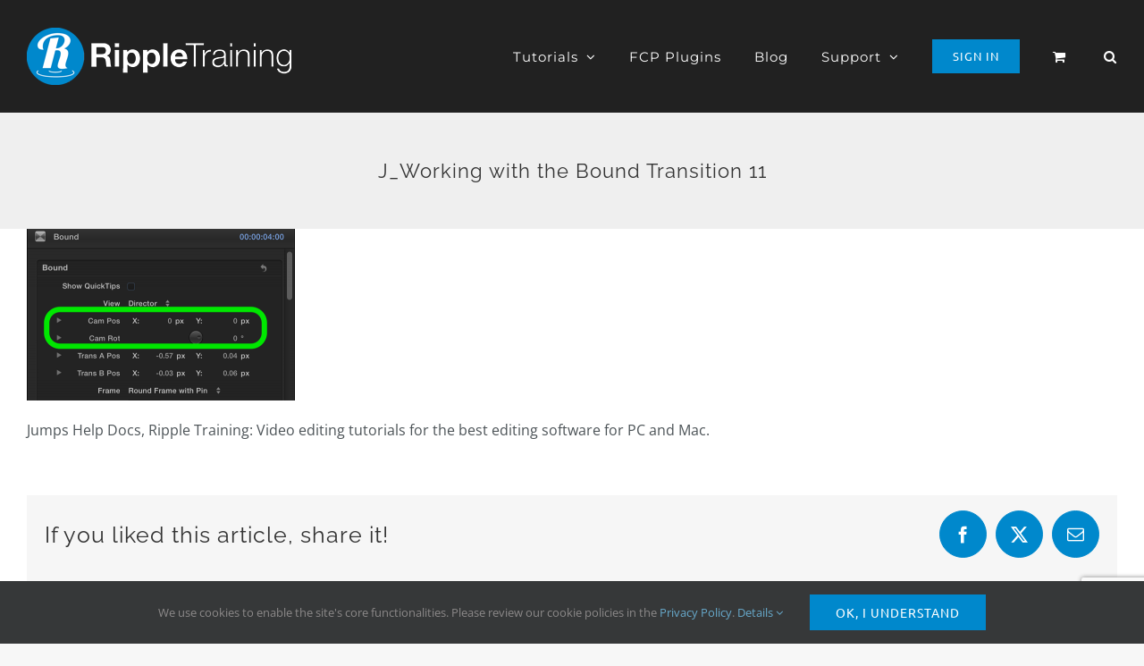

--- FILE ---
content_type: text/html; charset=utf-8
request_url: https://www.google.com/recaptcha/api2/anchor?ar=1&k=6LezLb0ZAAAAAOwXcO2vN31LHcmxSP3IabT-epk5&co=aHR0cHM6Ly93d3cucmlwcGxldHJhaW5pbmcuY29tOjQ0Mw..&hl=en&v=naPR4A6FAh-yZLuCX253WaZq&size=invisible&anchor-ms=20000&execute-ms=15000&cb=g1x0lxjoaueb
body_size: 44959
content:
<!DOCTYPE HTML><html dir="ltr" lang="en"><head><meta http-equiv="Content-Type" content="text/html; charset=UTF-8">
<meta http-equiv="X-UA-Compatible" content="IE=edge">
<title>reCAPTCHA</title>
<style type="text/css">
/* cyrillic-ext */
@font-face {
  font-family: 'Roboto';
  font-style: normal;
  font-weight: 400;
  src: url(//fonts.gstatic.com/s/roboto/v18/KFOmCnqEu92Fr1Mu72xKKTU1Kvnz.woff2) format('woff2');
  unicode-range: U+0460-052F, U+1C80-1C8A, U+20B4, U+2DE0-2DFF, U+A640-A69F, U+FE2E-FE2F;
}
/* cyrillic */
@font-face {
  font-family: 'Roboto';
  font-style: normal;
  font-weight: 400;
  src: url(//fonts.gstatic.com/s/roboto/v18/KFOmCnqEu92Fr1Mu5mxKKTU1Kvnz.woff2) format('woff2');
  unicode-range: U+0301, U+0400-045F, U+0490-0491, U+04B0-04B1, U+2116;
}
/* greek-ext */
@font-face {
  font-family: 'Roboto';
  font-style: normal;
  font-weight: 400;
  src: url(//fonts.gstatic.com/s/roboto/v18/KFOmCnqEu92Fr1Mu7mxKKTU1Kvnz.woff2) format('woff2');
  unicode-range: U+1F00-1FFF;
}
/* greek */
@font-face {
  font-family: 'Roboto';
  font-style: normal;
  font-weight: 400;
  src: url(//fonts.gstatic.com/s/roboto/v18/KFOmCnqEu92Fr1Mu4WxKKTU1Kvnz.woff2) format('woff2');
  unicode-range: U+0370-0377, U+037A-037F, U+0384-038A, U+038C, U+038E-03A1, U+03A3-03FF;
}
/* vietnamese */
@font-face {
  font-family: 'Roboto';
  font-style: normal;
  font-weight: 400;
  src: url(//fonts.gstatic.com/s/roboto/v18/KFOmCnqEu92Fr1Mu7WxKKTU1Kvnz.woff2) format('woff2');
  unicode-range: U+0102-0103, U+0110-0111, U+0128-0129, U+0168-0169, U+01A0-01A1, U+01AF-01B0, U+0300-0301, U+0303-0304, U+0308-0309, U+0323, U+0329, U+1EA0-1EF9, U+20AB;
}
/* latin-ext */
@font-face {
  font-family: 'Roboto';
  font-style: normal;
  font-weight: 400;
  src: url(//fonts.gstatic.com/s/roboto/v18/KFOmCnqEu92Fr1Mu7GxKKTU1Kvnz.woff2) format('woff2');
  unicode-range: U+0100-02BA, U+02BD-02C5, U+02C7-02CC, U+02CE-02D7, U+02DD-02FF, U+0304, U+0308, U+0329, U+1D00-1DBF, U+1E00-1E9F, U+1EF2-1EFF, U+2020, U+20A0-20AB, U+20AD-20C0, U+2113, U+2C60-2C7F, U+A720-A7FF;
}
/* latin */
@font-face {
  font-family: 'Roboto';
  font-style: normal;
  font-weight: 400;
  src: url(//fonts.gstatic.com/s/roboto/v18/KFOmCnqEu92Fr1Mu4mxKKTU1Kg.woff2) format('woff2');
  unicode-range: U+0000-00FF, U+0131, U+0152-0153, U+02BB-02BC, U+02C6, U+02DA, U+02DC, U+0304, U+0308, U+0329, U+2000-206F, U+20AC, U+2122, U+2191, U+2193, U+2212, U+2215, U+FEFF, U+FFFD;
}
/* cyrillic-ext */
@font-face {
  font-family: 'Roboto';
  font-style: normal;
  font-weight: 500;
  src: url(//fonts.gstatic.com/s/roboto/v18/KFOlCnqEu92Fr1MmEU9fCRc4AMP6lbBP.woff2) format('woff2');
  unicode-range: U+0460-052F, U+1C80-1C8A, U+20B4, U+2DE0-2DFF, U+A640-A69F, U+FE2E-FE2F;
}
/* cyrillic */
@font-face {
  font-family: 'Roboto';
  font-style: normal;
  font-weight: 500;
  src: url(//fonts.gstatic.com/s/roboto/v18/KFOlCnqEu92Fr1MmEU9fABc4AMP6lbBP.woff2) format('woff2');
  unicode-range: U+0301, U+0400-045F, U+0490-0491, U+04B0-04B1, U+2116;
}
/* greek-ext */
@font-face {
  font-family: 'Roboto';
  font-style: normal;
  font-weight: 500;
  src: url(//fonts.gstatic.com/s/roboto/v18/KFOlCnqEu92Fr1MmEU9fCBc4AMP6lbBP.woff2) format('woff2');
  unicode-range: U+1F00-1FFF;
}
/* greek */
@font-face {
  font-family: 'Roboto';
  font-style: normal;
  font-weight: 500;
  src: url(//fonts.gstatic.com/s/roboto/v18/KFOlCnqEu92Fr1MmEU9fBxc4AMP6lbBP.woff2) format('woff2');
  unicode-range: U+0370-0377, U+037A-037F, U+0384-038A, U+038C, U+038E-03A1, U+03A3-03FF;
}
/* vietnamese */
@font-face {
  font-family: 'Roboto';
  font-style: normal;
  font-weight: 500;
  src: url(//fonts.gstatic.com/s/roboto/v18/KFOlCnqEu92Fr1MmEU9fCxc4AMP6lbBP.woff2) format('woff2');
  unicode-range: U+0102-0103, U+0110-0111, U+0128-0129, U+0168-0169, U+01A0-01A1, U+01AF-01B0, U+0300-0301, U+0303-0304, U+0308-0309, U+0323, U+0329, U+1EA0-1EF9, U+20AB;
}
/* latin-ext */
@font-face {
  font-family: 'Roboto';
  font-style: normal;
  font-weight: 500;
  src: url(//fonts.gstatic.com/s/roboto/v18/KFOlCnqEu92Fr1MmEU9fChc4AMP6lbBP.woff2) format('woff2');
  unicode-range: U+0100-02BA, U+02BD-02C5, U+02C7-02CC, U+02CE-02D7, U+02DD-02FF, U+0304, U+0308, U+0329, U+1D00-1DBF, U+1E00-1E9F, U+1EF2-1EFF, U+2020, U+20A0-20AB, U+20AD-20C0, U+2113, U+2C60-2C7F, U+A720-A7FF;
}
/* latin */
@font-face {
  font-family: 'Roboto';
  font-style: normal;
  font-weight: 500;
  src: url(//fonts.gstatic.com/s/roboto/v18/KFOlCnqEu92Fr1MmEU9fBBc4AMP6lQ.woff2) format('woff2');
  unicode-range: U+0000-00FF, U+0131, U+0152-0153, U+02BB-02BC, U+02C6, U+02DA, U+02DC, U+0304, U+0308, U+0329, U+2000-206F, U+20AC, U+2122, U+2191, U+2193, U+2212, U+2215, U+FEFF, U+FFFD;
}
/* cyrillic-ext */
@font-face {
  font-family: 'Roboto';
  font-style: normal;
  font-weight: 900;
  src: url(//fonts.gstatic.com/s/roboto/v18/KFOlCnqEu92Fr1MmYUtfCRc4AMP6lbBP.woff2) format('woff2');
  unicode-range: U+0460-052F, U+1C80-1C8A, U+20B4, U+2DE0-2DFF, U+A640-A69F, U+FE2E-FE2F;
}
/* cyrillic */
@font-face {
  font-family: 'Roboto';
  font-style: normal;
  font-weight: 900;
  src: url(//fonts.gstatic.com/s/roboto/v18/KFOlCnqEu92Fr1MmYUtfABc4AMP6lbBP.woff2) format('woff2');
  unicode-range: U+0301, U+0400-045F, U+0490-0491, U+04B0-04B1, U+2116;
}
/* greek-ext */
@font-face {
  font-family: 'Roboto';
  font-style: normal;
  font-weight: 900;
  src: url(//fonts.gstatic.com/s/roboto/v18/KFOlCnqEu92Fr1MmYUtfCBc4AMP6lbBP.woff2) format('woff2');
  unicode-range: U+1F00-1FFF;
}
/* greek */
@font-face {
  font-family: 'Roboto';
  font-style: normal;
  font-weight: 900;
  src: url(//fonts.gstatic.com/s/roboto/v18/KFOlCnqEu92Fr1MmYUtfBxc4AMP6lbBP.woff2) format('woff2');
  unicode-range: U+0370-0377, U+037A-037F, U+0384-038A, U+038C, U+038E-03A1, U+03A3-03FF;
}
/* vietnamese */
@font-face {
  font-family: 'Roboto';
  font-style: normal;
  font-weight: 900;
  src: url(//fonts.gstatic.com/s/roboto/v18/KFOlCnqEu92Fr1MmYUtfCxc4AMP6lbBP.woff2) format('woff2');
  unicode-range: U+0102-0103, U+0110-0111, U+0128-0129, U+0168-0169, U+01A0-01A1, U+01AF-01B0, U+0300-0301, U+0303-0304, U+0308-0309, U+0323, U+0329, U+1EA0-1EF9, U+20AB;
}
/* latin-ext */
@font-face {
  font-family: 'Roboto';
  font-style: normal;
  font-weight: 900;
  src: url(//fonts.gstatic.com/s/roboto/v18/KFOlCnqEu92Fr1MmYUtfChc4AMP6lbBP.woff2) format('woff2');
  unicode-range: U+0100-02BA, U+02BD-02C5, U+02C7-02CC, U+02CE-02D7, U+02DD-02FF, U+0304, U+0308, U+0329, U+1D00-1DBF, U+1E00-1E9F, U+1EF2-1EFF, U+2020, U+20A0-20AB, U+20AD-20C0, U+2113, U+2C60-2C7F, U+A720-A7FF;
}
/* latin */
@font-face {
  font-family: 'Roboto';
  font-style: normal;
  font-weight: 900;
  src: url(//fonts.gstatic.com/s/roboto/v18/KFOlCnqEu92Fr1MmYUtfBBc4AMP6lQ.woff2) format('woff2');
  unicode-range: U+0000-00FF, U+0131, U+0152-0153, U+02BB-02BC, U+02C6, U+02DA, U+02DC, U+0304, U+0308, U+0329, U+2000-206F, U+20AC, U+2122, U+2191, U+2193, U+2212, U+2215, U+FEFF, U+FFFD;
}

</style>
<link rel="stylesheet" type="text/css" href="https://www.gstatic.com/recaptcha/releases/naPR4A6FAh-yZLuCX253WaZq/styles__ltr.css">
<script nonce="3lI6zNsB70-k9WjTXY2Kjw" type="text/javascript">window['__recaptcha_api'] = 'https://www.google.com/recaptcha/api2/';</script>
<script type="text/javascript" src="https://www.gstatic.com/recaptcha/releases/naPR4A6FAh-yZLuCX253WaZq/recaptcha__en.js" nonce="3lI6zNsB70-k9WjTXY2Kjw">
      
    </script></head>
<body><div id="rc-anchor-alert" class="rc-anchor-alert"></div>
<input type="hidden" id="recaptcha-token" value="[base64]">
<script type="text/javascript" nonce="3lI6zNsB70-k9WjTXY2Kjw">
      recaptcha.anchor.Main.init("[\x22ainput\x22,[\x22bgdata\x22,\x22\x22,\[base64]/[base64]/[base64]/[base64]/[base64]/[base64]/[base64]/Mzk3OjU0KSksNTQpLFUuaiksVS5vKS5wdXNoKFtlbSxuLFY/[base64]/[base64]/[base64]/[base64]\x22,\[base64]\x22,\x22woDCgcKCQmtpw6LCikhIwrsDPcOVTRkAeBYqVMKUw5vDlcOCwpTCisOqw4NLwoRScwvDpMKTZnHCjz55wpV7fcKLwozCj8KLw6/DjsOsw4ALwq8fw7nDvsKLN8KswpXDn0xqeW7CnsOOw7BYw4k2wps0wq/CuBgCXhR5EFxDfsOGEcOIcMKdwpvCv8KrQ8OCw5hnwotnw70UJhvCuhgkTwvChALCrcKDw4PCiG1HZMOTw7nCm8K2b8O3w6XCm194w7DCuH4Zw4xsP8K5BWfCl2VGc8OSPsKZO8Kww60/[base64]/CpsK6w5jDihnDusKHw4zCqDBaw4ZkUMOWBCNqcsOIT8OWw7/CrQfCqEwpF3vCh8KePV9HWWhIw5HDiMOtAMOQw4Amw7sVFlRpYMKIYsK+w7LDsMKiI8KVwr8fwpTDpybDgcO0w4jDvGAvw6cVw4TDgMKsJVAdB8OML8Kab8ORwrN4w68hDifDgHksUMK1wo86wo7DtyXCqzbDqRTCg8O/wpfCnsOYdw85fcOnw7DDoMOmw5HCu8OkEWLCjlnDu8OLZsKNw5JvwqHCk8ONwpBAw6BvaS0Hw47CuMOOA8Oyw4NYwoLDsXnClxvCh8Ocw7HDrcO4QcKCwrINwozCq8Owwq1+woHDqCLDogjDoksswrTCjlrCiCZiasKHXsO1w6R5w43DlsOhdMKiBlRjasOvw4LDnMO/w57DhsKPw47Ci8OVK8KYRTfCtFDDhcOOwrLCp8O1w7HCsMKXA8Odw5M3Xl9vNVDDlsOpKcOAwr5iw6YKw4DDnMKOw6cYwp7DmcKVbcOEw4Bhw4k9C8OwXx7Cu3/[base64]/ClcKLw5TCm1odWcOUwpLDmTpwwoTDrTfChxvDksKYasKfUXPChMONwrfCsH/Cqysbwqhxwo7DhcKNJMKqcMOyXcOgwphQw6tbwoQewq8Lw4LDjE7DocKRwpzDnsKVw7LDp8Ocw7hgAg/Dgld/w4AwOcO/wpxPRsOTaBZ+woI4wo9fwrbDhVXDrDLDjGTCoDRDcyhLGcKMYR7DgMOtwo99LsO7BsO6w7fCjE/Cs8O0fMOdw7NKwpAWDAkfwpdBw7ERe8OBUsOeYHw0wqvDlMOuwqLCrMOXEcO0w7PDu8OlRcK6BnvDlHXDlC/[base64]/CuEhEw5oWR8OrTinDssKJwrgWeMKtRx/[base64]/DjjMkw6pqwqwAw7kOw6jDrcOmN8K9w41SRi0QdcOYw7lmwo47UD1uPgLDoEPCgFdYw7vDkBRnHVUvw7Jqw7LDi8OIAMK8w7HCh8KZK8O1E8Okwrk/w5zCqWVhwqhGwppnNMOLw6bCo8OJSHPCmMOkwqJ0PcO/wpXCqMKRJcOMwoJdRwrDr1Ygw7rCrzTDucOtEMO8HyZ7w7/CuCsVwr1BY8KKCGHDgsKLw5opwqLCg8KUcMO9w5knGMK0D8OKw5RLw6hdw6HCgsOBwqkNw7vCgcK/woPDu8OEBcOlw6IlX3FnbMKfZFLCjEfDqBPDp8KwX1AHwphRw54lw4jCphxqw6rCvMKLwoktNMOywpnDkjQTwpRAcEvCoHYhw69ZEAJsRW/Dg3BcfWJsw4xFw4VJw7/CkcOTw5PDo0DDomxvw6PChz1PcDbDicOYTzQww5tafiDCksO5wrTDokXCksKiw7B/[base64]/cTUcw7U2wprCoiZDVcOIwrd2wqjCgMKRHQzCn8OLw7NRb2LCsg18woTDtGPDmMObNMOZesKca8OhKWLDl00cSsKwdsOyw6nDmxVNb8OIw7oyCBvCjsObwojDhsOJFlAywovCq1HDoBI9w4Z0w7lswp/Cpzs+w64BwoBNw5fDhMKowo1CUS5YIVUKPnTDvUjCvMOCwrJPw4lKFcOqwrxNZWd0w7EHw5zDn8KPwoZGRWHCscK0X8KYMcKYw6zDm8OSMX7CtiVwH8OGZsOfwqnDuXEiNXt5BcO6SMO/AsKIwpo3wozCkMKWDxPCn8KQwp5EwpMMw7/Cq0AVw5UmZAZtw63CpEBtC1EDw7PDt1YRIW/DkcO9cTTDr8OYwq1Lw7VlfMOHfAUDTsOAE39fwrFgwrYGw7/DlsOMwroWNzl+woBnccOmwp7CgTJsf0d+wrE2VCnCrsK/w5x3wrUPwonDncK7w4cyw4RTwrrCtcOdw5nCshbDjcO+VXJgWwAywpF8wos1AMOvw6PCl1BYOAjDvcK9wrhawpIfbcK1w75yfWrCuDVWwpgPwqjCtwfDow84w6jDinHDgR/CpMORw4smcykFw7EnFcKcesKKwqnCtVPCnjbCqCjCgcOqw5TCgsKcaMOvVsO6w7xYw44DE2USRsOyH8OEwrYYelJ7FVYmb8KkFHN2dTbDmsKBwq19wpdAJQTDoMKVdsOqV8KXwr/[base64]/CmMOpw7nCqVPDssOmwo/[base64]/Cohwpwotjw4/CnF/Co8Ogw7szB3MVJsOYw6XDnVp0w7/ClMKHUXLDvcO5GMKqwp8Gwo3Dgl0BTC4nK0XDikl7EMObwrwmw6xWwqNowqnCgsOaw4V2CX4UA8KAw498d8OAUcKREj7DmhgFwpfCtXrDn8KTdmXDpMKjwqrCplRuwpzCu8KNWcOdwqPDu21cJA3CpsKyw6XCosK/NgJ/[base64]/CqCIYd8O1woJBw4LDqcKVw4DCscKMFMKpw5DDgWYpw6d6w6hEO8KHC8K+wp8OdsOOw4AXwpUbSsOuwpIlXRPDuMOSwpwKw61hWsKCLMKLwr/CusO3bytRShjCpgTCpAjDksKcW8OnwrXCusOfGzw8EgnCnAARUhhxM8KGw7YpwrQgFGIQPsOHwrA4V8Omwrx3W8Oiw4Enw7HCrQTCvhsPH8KJwqTChsKTw6TDjMOJw6bDisK6w5DCksKaw5dTw5djCMO9TcKaw5Vkw73CvB4KJ2Q/EMOXLhddZcKoEy7DrDh4cwsswoXCl8Ovw77CrcKucsODVMK5UF1sw4tEwrDCpwM4WsOZYFvDiinCmsOzHDPCh8KgCsKMelpGb8O3J8OVZWDCgwI+wqgzwqx+Q8Oiw5DDgsK/w5nCnMKSw5kDw685w4LCpXHCu8O9wrTCtCfCv8OqwqsoesKOFDLCqsOCDsK1MMK7wqrCphLCocK8ZMKfPEg2w43DvMKYw5c5BsK7w7HCgD3DscKlFsKBw7hSw73CqcOdwr3CuwoSw4wWw5nDg8OlJMKEw5fCjcKME8OXGjZfw58awopJw6/[base64]/Dh8KUw7BPIR7CscK/[base64]/CpUosATlffMOWRXnCh8OYwrvDqwIiI8OiYw/CpSvDvsKwEmZAwpZsNnjCrHEyw7LDsEzDjsKLUBzCq8OCwpoZH8OrHMO/Y2jClhElwqzDvzLCq8KRw6zDrsKNGlswwrUOw7YPc8OFL8O3woXCumMZw73Dq29Mw7PDmljCgGc/w5QpXcORR8Kawro8IjXDuTZdBMKDG0zCoMKsw4kZwo9Mw659wpfDj8KWwpHCrlrDgFN8AcOfEmd3YQjDl1ZVw6TCqxbCtMOCMRg7wpcVE1saw73CkcOxZGDCi1czdcOXKsOdLsKJbsOgwr9VwrnDqgkPPU/DvFrDrV/CtFNRW8KMw79cBcOdIBsTwq/DlsOmMksbLMOpfcKew5HCjXrCk18KDkQgwq7DgEvCoGfCmXFvWzpPw7DDp0zDocOHw7M0w5Rnf351w7c6MmJxbcOyw5MhwpZBw61fwo/Dk8KVw5PDsSnDjTrDsMKmXF01YmDCn8KWwo/Ch03Dmw8OZWzDu8O0W8Ouw444RcKnw6nDicOnNsKPb8KEwpI4w6YfwqVCwpbDokDCtgtJE8KXw6BpwqxNF01JwqAtwrbDqMKswr3CgBxoOMKSw4/[base64]/DiMKYw7LDtBczXXBwFMOEwoEQE8KRwqrDqsKlwprCjCQiw5R1S1JpPsOKw7vCqWx3ZMOjwpzCtEA/QlHCkjQ3YcOYCsKmayLDmMOsS8KTwoo+wrjDrijCjyIFORtvAFXDjcOIM2HDpMOpAsKwJ0dGKsKBw4Y0QsKIw4dww6TCkjfDnsKDLUnDjwHDvXbDo8K0w79XQsKIwr3Dl8O3MsKaw73DkMORwrZGwqzDkcOSFg9ow6LDiHU2di/Ct8OUPcOmKgZXYcKLDsKfcV8+w41XOCTCnzvDjUnCm8KvE8OLSMK7w7hiemhCw7NHPcOFXysafx7CgMOEw6wEU0p8wqMFwpDDvz/[base64]/JR9Fw4p7WnBSP8K2wrnCpzd3dmwYwq3DgMKJOgIpFm4EwrDDvcOSw4PCgcOhwoVXw5LDjsOZwpV4ZMKow77DocOfwobCk1M5w6TCtcKZY8ODPcKAwp7DlcO4bcK5VDpaY0/DhEdzw6R6w5vDiBfDox3Cj8O4w6LDlDPDl8OafD/DlyRTwo4ANcOLeQTDp1vCikxKGcOuLzjCoCE0w4/Clw8fw5HCpyzCpVRiw55UcQYhwqYbwrxiey/DtExKe8OBwo4MwrHDucKmWMOEfsOLw6rDqcOZGExpw7/CicKAw49xw5bCjyfChMOQw7VZwpNKw7PDjsOVwrcWXRjCqwAtw74Tw7TCrMKHwrYMFmZCwoVvw63DlyXCtcOkw54FwqxswpM7VcOTw6XCsgsxwoM1PUsrw6rDn1jCkyR/w44/w7TCogDCtQDDicKPw4BhI8KRw43CrxJ0CcOewqYkw4BHacKnR8KAw7FMSh0Bw7sFwpAyaRk4w4hSw4cKwrB0w7glV0E2Si9Gw7cOBwg5DsO8U0nDuntKV2d6wq4eb8KCRUXDh3XDo0d0X0HDu8K0woBIVXDCmHLDlDXDjMOiMsOCW8OuwptZBMKXO8Ksw78iwoLDkwB/wqchGMOaw5rDucOkWcKwVcKtf1TChsKVQcOOw6tMw49qFUozV8OtwqbCimbDhGLDsmzDmsKnw7R6wo4tw53Conh2UwJ/[base64]/wqrCi8OZP05idRA1wpQAwqMxWsKJe8Onw45NIcKWwoMqw6Fdwq7CnWcKw5V4w40YL0lIw7HColARaMORw4YJw7RRw4gOS8O3w7fCh8Ozw7whIcOJc03DigrDm8Oewp/Ds0LCp0rDq8KWw6vCpnbDhSLDiFvDo8KLwp7CjsO6DcKQw5suPcO9U8KPGsO9esKPw44Pw4Emw4LDksKvwq9gF8Kdw4PDviBeWMKIw7o6woIpw51Hw7VuScOSPsO1AMORGRM9SyJyYSvDnQTDmsOaUsODwq1KPAMTGsOzwofDlg/Dn3hvCsKtw7LChMKAw7nDsMKACsO8w7jDhRzCkMOuwoPDm24VBMOEwpFtwocYwqxMwrsww651wo0uX196AsK/[base64]/[base64]/Dq8K6w4HDqjVrwodVHcKOwqrClcOBTXB7wrQiLcOxdMKiwq8WdSbChXM9w7fDjsKAcnQMdjHCk8KXV8OswonDicOmPsK4w4RuG8OpZyrDl1vDqMKxSsOTwoDCmcKOwoM1Hz8XwrtJYy/CkcOsw4FLfnTDrkfDr8K4wo1VBS4jw6XDpjEowrBjLyPDv8KWwpjCtHwSwr5jwrzDvwTDuzU9w6TDlXXCmsKTw5YxFcKAwoXCmnXDk0DDgsK5wpgEWUcHw5sBw7QYdcOlWsOcwpTCp1nCl1/[base64]/Dkmh7wo9DVTLDhcKWw5jDk2zDisOJwpsKw6Y8OgzCqGktLkbCtmLCq8KYGsOoMcKBwrLDucO/woZYP8OHwrR+SmbDg8KIFyPCo25ADErDqsOwwpHDscKJwrp4wr3ChsKGw7sDw5RSw6g/w47CtCNpw5MYwolfw7hDPMKqVMOWNcKbwo1tRMK+wrt/ecONw5cswpdHwqYSw5fCnMOiEcK9w6rCghQPwqhnw7sbSCIjw6jDksOywr3DliHCr8OPJMKgw6s2BMOlwppcAD/DjMO9w5vCvDTCncOGAMKJw5DDuRjCmcKYwooKwrPCixJDRjorcsOxwqsHwpfCq8K+bcOIwqvCr8KgwrLCgMOLLyIjMMKOV8KRcgAfCUHCrSVQwrY/bH7CgMKNLMOsV8KlwrkjwrPCvWABw5zCjcKmdcOkLV/CrMKnwqNIYAvCicKnc2JmwoolWcOewr0fw6vCiwvCp1bCmV3DrsOqJcKPwpnDqzvDmsKDwpnDoWxXD8KEHsKfw4/Ds1vDl8KeOsK+wp/CpsOmO0NXw4/DllPDsU/DqTRiWsKkL3RxGMOpw7LCjcKdTRbCiznDkiXCi8K/wqN1wo1iJ8Ocw7XDucO8w7A9wplQA8OQI2dnwqgPLkfDmMOmZMOEw5fCnEY4G0LDqFXDtMKYw7DCv8ONwpfDmgIMw7vCnm/Cp8OkwqkSwozDvythCcKaAsKvwrrCusK+IFDCkFd9w6LCg8OmwpFFw6rDjn/DocKUfxhGHCksKz1ncsOlwovCvmAJY8ORw6RtCMKeSxXCpMOowq3DncOAwrZFDSAmJFwKfDtCbcOmw6AACyLCisOcDcKuw6oPdXLDmhHCpU7Cm8KpwpXDoFd5aQ4Hw5lhMR3Duz5QwqQIIsKww43Du0TCo8O9w6s3wrXCtMKpEsKRQE/CgcOcwo3DrcOWfsOow67CkcKPw5UmwroYwokyw5zCm8KSwo8fwr/Dt8Kcw6PCoiVCE8OldsOmWmjDnmc/w6rCoX8Ow5TDggFVwrQhw4zCigDDo0ZaOMKUwrBCAsO2G8KaQMKLwq8PwoDCsRbCqcO6LFUwPxvDlknChSFuwqZcdMOrEG5IMMKuwrPCgT17wqhJw6TClUVNwqfDgDMlVCXCsMOvw5okccOQw6DCv8OgwrkIG2zDqGNNGnMFIsO7LmxefFvCrsOheT1rU1Vow5/[base64]/DkMKifMKiwprDqyRDRn7CmyzCmUTCpQQ1Vz/[base64]/DpA13wpHDn8O5WxTDhcKjCip2Y8Oew6DDmsKPw7/Cn0zCmcOOM1fCgcKiw4IQwr7CigzCkMOsBsOLw7EmAkEWw5bCmztuQwfDjUYddAJUw4Igw7PDucO/w4YQKhEWGw59wrfDrULCnmQPE8KzDDPCl8OzPlfDlBHCtMKIHx15Y8Kjw4XDgkEBw4/Cm8OWbcOnw7rCscOqw4xHw6HDp8O2QTPCp09kwrDCtcO/w75BTwrCk8KHYMOdwqJGI8Oew4HDtMOMw6LCrMKeRMOrwqzCmcOcZDpETABuY18UwrJmUTgvWWY2P8OjK8OuQynDq8OvABIGw5DDpinCsMKVE8OiNcOHwqjDqn4jSnNTwolNRcKiw5sMXsO/w5fDqhPCtgAUwqvDtkBYwqxNEkIfw5PCk8OnbH3DrcOaP8ObQcKJRcOMwrrCh1bDhMKdPsK9MUjDjX/[base64]/DpsOzWTDDlGXDtMO1NHRxw5o0w5BEw6Fcw7nDowUhw7wMDsObw448w6DCiyV/HsONwprDk8K/PMORMldyKk1EegDCvsK8RsOdOMOkwqMSa8OvJcOYZsKfT8KpwqHClzbDqzhaRwDCocK4UDPDhcOyw6nCmcObWwrDj8O5bXF9WUrCvTRHwrXCgMKpa8OeasKGw6LDsiDCn2BEw7zCssKdCg/[base64]/DjDApw4FdZsKHwp/CpXV7cMKewrszUcKXwqJAw5jDjcKbLXbCn8Krd0DDrB8zw4VuV8KHQ8KmDsKRwpZpw7fCjSoIw4MKwpwQw7giwoJOB8KvO1ldwpdhwqJcCCbClMOxw7XCgQshw6NLfsKlw6HDp8Kofw9IwqvCmlzCv3/DqsKxZkNMwrfCljMHw47CjlhlHnbCrsOdwpgow4jCr8KIwpx6w5MCGsKKw6jCkETDh8O3wo7DusKqwr1/w5JRICfDokpCwpZ+wo5eGAbClzc6AMO7FRc0TXrChcKKwr3Cn3jCtMOKw58AFMKwKsKbwosWw6jDtcKEbcKQwr8Rw404w69EcnHDsyFYw48Jw5Arw6/CrsOoNcK/wpDDiTMTwrA7WMOfHFXClU8Sw6U9eh9qw43CsgdTQ8Ksb8OUf8O3OcKLcHPClQrDncOgJMKLJxLCinLDhsKvGsO/w71NRsKoDsKxw4HCgcKjwqMJTcKTwpTDrz/DgcK4wp3Dk8K1ImgkbgrDuxbCvC4JVMOXASvDkcOyw7k7aBldwpLCq8KvZxrCiXxBw4nCvxFKWsKPdMOKw6xRwpMTYCALwpXCih3CisK9JEcNcjU7OEfChMOGTyTDtRPCmlkWRsO3wpHCq8O0G0tawp9Mw7zDsB1iWhvDqkoQwqtiw65/WEhiMcOWwrnDusKMwrtMwqfDs8KqCHrDoMOowqdZwpbCv0zCnMOnNgXCgcO1w59ww6I6wrbCucK1w4U9w5/[base64]/CvV5kwr0OwrXCvS3CvsK4TMK0wrDDm8Kow69Twp0Fw4IyMC7Cn8OuOMKBTMOsUmLDi2/DpsKLwpPCr1wKwp9Aw5TDpsODwqd4wrLCn8KRW8KrWcK+P8KEEy3Dn0AmwqDDmE10fRnCkMOpXl99P8O8LsK0w4xZQmzCj8KVGsOXVBXDoUDClcK9wpjCoSJdwqE5wpN0w5nDoTPChsK0MTM6wo40wqzCiMKYwoXCqcOIwoF+wojDrsKbw4PCicKGwq/[base64]/[base64]/[base64]/[base64]/[base64]/[base64]/CnsOvcsKww7DDk8OGwo5Kw6UFBMKAw4AAwrMhOBZDcUgtNsKDVB7Cp8KZccK/b8KGw4ohw5FdchI3QMOZwqPDhQE6e8Khw6fCocKawofCmgAxw7HCv09QwocOw6QFwqnCu8Krw61weMKPYGJXazHCoQ1Tw55yBlcxw4zCvsKNwojColw5w4/Du8OnKiTCkMOZw7vDpMO8wpDCtmnCoMK6XMO3H8KZwp/Cs8Kyw4jDi8Kqw7HCrMK5woJJSlAfw4vDuHXCqi5JTcORWcKzwoDDisOOwpIxw4bCm8OZw5gdVBJ8FDJwwqIQw4vDmMO4OsKMKQ3Cj8OUwp7Dn8OGKsOkX8OdEsK/ecKgQxTDsB/CrQrDk1HChMOaNBHDg3XDm8K/w6oawpPDkxRVwq/DrcO7OcKFe1R/XEwMw7drV8KFwrTDjGR/[base64]/CoMO1AMOFaW0nw7bDmMOnw58mGsKtwrALw7HDoD55dsOTei3Di8O0RQvDiEzCpFnCu8KEw6DCjMKbNRPCs8OfJA8bwrUiIDRpw6YMS3nDnhnDrzgMb8OYRMK7w6nDnkDDr8Odw7LDjlTDjTXDsBzCkcOtw5dIw4QlA2I7LMKWwq/CnyzCo8OMwqnCghR3J21zShLDhmBKw7bDvSl8wrtGKwrCrMKvwrvDq8K7bCbCv0nCp8KjKMOeBT0kwoTDoMOwwpLCknBtC8OkKsKDw4bCllPDuRnCsFTDmA/CmQwjBsKwM0QnNgs+w4pZe8ONw4wGasKvYT9kdD3DkD3Dl8OhKwjCmjIzBcOtNV/[base64]/CgsOVwo7CvB3CpVgVWgpFGMKGP8KjB8OjdMKfwqA/wofDjMKvIMKbaTDDojUEwrY8U8K1w5zDnMK4wqcVwrBXNnHCsUHCoiXDmmnCmRl5woASISo0N2JXw7YOVMKuwqPDtk/Ck8O2CTTDmnDCjzXCsWgMcnEybycPw50hPcKATMO7w4ZQdWjCq8OYw7jDikbCpcORTll+KzHCpcKzw4IIwr4awovDqCNrcsKgHcK0QlvClSUawqbDkMOcwp8Kw71qXMOVwpRlw40nwoM5XMKuwqHDrsKUXsKpLmfClT5dwrTCmwbCtcKSw7IOM8KAw7zDgT8NQX/[base64]/DjcOFw5xOwpN2d1DDjgrCrwXCq8OYw6zCgQo3acK5wo7DhGdoNy7DgRsow6dINsKfUH1sdHrDgSxCw5NvwrrDhC7DmXEmwo1WLmTCvlbCnsOSwrx6SX/CnMK2w7HDucOiwo9rBMO6VBLCi8OIP0Q6w7sxVkRfY8O2UcKBMT3CiS8hZHzDqHRow4kSHVTDmsOwDMOwwqLCnXPCisOgw63CisKxJEQ6wr/Ch8KMwplgwqB+N8KNE8OwUcO5w4BUw7DDpQbDqcOdEQzCrGzCl8K2ajHCgsOoAcOewonCusKqwp8/wqFXSirCpMOROiVNwqLDiAjDrXvDhnRsIAF0w6jDnXEdcEDCj2/Ck8OdeBQhw6NRQ1cYcsKGAMOHeQHDpCPDpsObwrQCwqt7c1Jaw6E/w7zClCjCn0caN8OkJlc/wrJSQsKoKcOrw4fCgDMIwpkXw4DCmW7CsmnCuMOIDnHDrgvClyhDw5QheBXDrMKSw4lzL8OFw7vDjE/CtVLCmRRyX8OnQ8Ogd8OBAiEsHEJOwr4Iwp3DqwhzQcOSwrLCs8KXwpkVdMO/[base64]/CssOfecKKAcOef0QKwpwhw5poVHbCkw/CnmXDv8K6w5IURcOuC0EVwo8RLMOHBCsXw4bChsOdw4rCncKRw5YgT8OjwpnDrTbDjcO3fMOhLR/CkcO9XQPCicKkw4law47ClMO0wrotFTnDlcKkVz1yw7TCiwwGw6LDtRlHU0ojw619wolTTMOQBHbDg3/[base64]/Di0/CgEFMw5fCsV3Cm8OUPkQvFgp0d0XDj1pzwrPDiDXDqMOhw7bDiibDm8OhO8K0wqvCr8OwF8KNATzDsysMesOZQ1nDosOFTcKCTcKlw4DChsOJwp0NwpjCgFjCljRVJmofLljDoxrDqMO2acKTw7rCmMKjw6LCqMOvwqN2BlQpFCIHfj0rZcOSwqzCly/Dhgg1wr1mwpXChcKbwqALwqPCqsKPaCxBw4YBX8OVXyPDm8O6B8K3VBZNw6nDgD3Dv8K6bTkNA8KMworDlAACwr7Dp8Oxwod0w5rCvz5TPMKfccOFMkLDi8O1W2QbwqkWfcORL2fDvj9awrgnwqYVwoNCSCjCsynDiV/[base64]/[base64]/wolEwr7DuwjDt8Kcf8KQwovCv8KKwq87KRzDkChnwoB4wrsHwoYuw4JJO8OtP0TCr8OOw63CqsKhbkwZwrdfbDJBw63Din/CgGQXG8OPMnHDj1nDrsKswqnDmQsxw47ChcONw5sye8O7wovDgBTChnbDuhh6wojDt3bDui5SXsO9PsK+w4jDiHjDsGXDi8KNwpx4wo1RNcKlw5cYwqR+QcKEw75TLMKnXAN7DcOLWMK4YQ5bwoYYwoLCocOgwpA8wrbDoBfDrwV0QznCpxzDpsKZw4Vywp/DkhLCpB0twprCt8Klw5DCq0g9woHDp3bCv8KWbsKLw7nDrsK1wqDDtkwbwqR/wrLCtMK2McOdwqrDqxAREChRQsKsw6dmXTQ0wqRQNMOIw4XDr8OdISfDq8OHcMKwVcK2I2sXw5PCjMKOQirCgMKBFB/CmsKGMMOJwqg6R2bCjMKrw5bDu8OmdMKJw6cWwoFxIyMwOQZNw5vCpMOASwZDF8OEw4/CmMOvwoM/[base64]/[base64]/ClF/DmnPCsWbCiGZbD8OlPMKbwrvCmxvDuHzDkMKGaR7DjcKgAsOFwojDtMKtWsO6NsOyw40DJmYsw4fDtn7CtsKiw7jCtDLCumPClS5dw5/[base64]/[base64]/w5jDrsKFwphfa8KBc8ODwpPCmcO7wo7DgHkLP8KOSUgeGcOsw4ZceMOAZcKvw4DDrsOjRSRnPXvDrsOwJsKHLlAveyLDn8K0OUtKMksXwodgw6suHcO2wq5Aw7jCqwFBdjLCisKlwoZ8wpkZeQ8Cw4/CscKgGsKHCRnCgsOIwo3CpMKNw6vDmcKqw73CrTrDr8KwwpU5wrvDl8K8EV7CryRMKsK9wpfDt8O2wqU/w4VvdsOLw7ldOcO8XsOCwr/DjzNLwrDDgsOESMK7w5tzC38swohgw43ClcKowofCoy3DqcOfakLCn8Ofwo/DixkOw7ZswptUeMKtw4cSwrDCqSQdYSscwqrDtmHDoWQewrFzwr/DlcK2VsKAwqU3wqVNKMOlwr1swpwGwp3DlBTDjsOTw4RjB3tNw6ZqQgvDo0zDom11EB5Pw5hFQlZ0wo1lLsObccKWwrHDu2fDrsKuwoLDncKUwrdFfivDtx9Iw7QZPcOUw5/[base64]/wrJ0RDkudjRDdFDCsx8wY8Opw57CkwELSxzDugoYWsO6w5bDscOmc8Osw5khw75mwr7DlAdrw5sJAhp7Dnt4AMO3MsO+wpZjwo/CusK5woZ7L8Ksw71YFcOTw48tOQVfwq5ow6bDvsOwCsOFw63DocKmw6TDiMKxU0J3JH/CsGZiCMOew4HDjjnDrHnDixrCpcOFwp0GGTzDrlfDvsKGXMOkw7htw5pTw4XDu8OOw55jRxvCoBBdLjkpwqHDoMKUJMO/woXCqyh3wqoKHSXDjcOjUMO+EsKJZcKKw6fCg2xQwrrCm8K0wqxUwrHCp17Di8OoYMOhw4VDwrbCjiLCgW99fD3CvcKhw4lIdWHCtlPDisK9YVTDtSRKAjHDsDnDhMOOw4AadDJFK8OHw6zClVRxwo/[base64]/CtHzDuTDDmsOWw6PDh2p+w7rDq8KGw7XDm3LCpsKOwrLDqcO/TMK/AyAEHMO1ZklQMFo6w7l/w4XDrTzCnGDDnsOsFAXDhAvCkMObEcKawq/Cu8Kmw7NVwrTDlnDClEoJZF9Ew5fDrhbDj8Obw7vCsMKKeMORw7gUHwlMwoMjMUtHKydfHcOWG0PDtcKxTiQDwpI5w5PDhcOXdcKfa3zCqzdIw6ErMWrCrFBFQcOywofDtGfCmHdkXsOTXD5tw43Dr1gfw78aEMKvw6LCo8O1PcOAw4bDiQ/CpEBHwrpyw4nClMKowoAgAcOfw4/Di8KWwpEFCMKvCcOiEV/DoyTCjMKYwqNZFMO+bsKHw413dsK1w7XCqQQmw7HDlHzDiQklSX13wqt2RsOnw4TCv0/[base64]/w7HDuMOOw6XCosK2bDPDt0N/U8KvwpE8IcO5wrLDuR90wqPCrcKtHyEBwrQYU8OFN8KVwoVfYWfDn1tvbMOfExLDn8KHPMKhGXPDo2LDtcOtfwYJw6FGwobCiC3CpTPCjjLCk8O0wo7Cr8KVMcOcw7NzMMOyw49Jwo5oTMOkDi/Cmxkmwo7Du8OBw6LDsmvCsFHCkRJzEcOJYsKoJ1DDiMKHw61Uw6IqdynCkHvCjMKowq3CjsK5wqbDpMKGwrvCj2nDkTsONCHCtS1yw7nDvsOJCmsaHApTw6rCqcOdwpkVa8O1X8OOPXw9wqXDk8KPwo3DisKOHBPCisO2wp9zwqLClkRtI8Kpwrt3LTrCrsOYE8O/YQrCmX5aFmFZOsOBb8K8w79aKcO1wobCmQFgw4DCpsOiw7/DhsKbwrjCtcKRScK4UcOiw5VEX8Krw6AMHcOmw7LClsKpYsOkwrYfP8KXwqNgwoXDlMKRC8OJDmjDtR42QcKdw4FMw750w7ZHw6RQwqHCiilZQMKhD8ODwocdwovDtsOUB8KNZT/DqcKuw5LCm8KKwr4yNcKNw63Dng0MMcK1wrBicHlLf8O0wrpgMxJFwrknwqBtwq/CpsKLw6Bqw6Jtw7DDhz1LQcOmw7PCr8Kbw4/DojvCnsK1PHwmw5oPNsKtw4dqA0zCvFzConkjwrnDhifDonHClsKBX8OPwrRewrbCqEjCv3rDo8O4JyvDlcOPXcKBw5rCmkt0KlPDvcOTf3zCo2tuw4nCrMK4X03DpsOCwo8WwqJaHsKBFsO0JHnChS/CjGQOwoZFXE7Dv8KOw5nCusKww6fCrsOiwpwgwrB1w53CncKXwpLDnMOowqElwobCq0rCqTVhwozCq8KFw4rDq8OJw57DlsOiAUHCuMKXXxADMMKxdMKqMgrCu8Krw4pAw5TCs8OTwpDDiBxVY8KlJsKSwqnCh8KyNSrCnhx/w67DuMKPwpzDgcKVwqkow5MAwonDqMONw7PDh8OfBcKoYAPDocKBJ8KgeWnDv8KgPXDCkcO9R1bCgsKFe8OlTcKLwqxfw5Yiwr1uwr/DjDfCgsKXc8Kyw7LDoTTDjwFuKyzDqgM2aS7DoiDCuBXDgnfDlsOAwrVVwoHDlcOSwo4EwrsAVGtgwrgnGcKqWsO4E8Oewpcaw6BKw6XCkBDDrsO3TcKgw6/CnsOgw6BlZHXCsDrDvsONwrjDuyE+aD1CwpRxCMKVw71nVsKhw71Kwr90bMOeMwNZwpXDq8KDMMOWw4ZySgbCrhHCjwTCmHEYWBXCi13DrsOLc34ow5JqwrvCplx/aRUARMKmMSLCksOaW8OAw4tLQsOxw5gPw67DiMOHw4sfw5YOw6MVIsKBw7ErdxjDqSBdwoAzw7HCisOrFz4dacOmDQ/[base64]/T8OFw5jClAnDlsObwonDiVJ4CnLDqMK6PW7Dg3JVAQfDgsOewq/DjsO3wrHCgBfChMK+JCzClMKpwrgswrrDkDFhw6oQP8KaI8K2wrrDi8O/Wls5wqjDkUwSLSdwX8OBw49ndcKBwrbCtnnDnjJYTsOmIDXCh8KmwprDssK5woTDp2VYJg0GW3gkQ8KHwqt7GVnCj8ODD8OXPCHDiRfDojHCq8Obwq3CojnDssOEwrXCqsOvTcOBA8O7JlfCkFw/ScKGw5XClcK0wp/CmcKtw4dfwpsgw4DDr8K3acKEwrHCohPCr8KeaA7DhMKlwrdACD7CrcO5DsOLK8OEw47DvsKcPSXCqUrDpcKHw4ciwrxRw7lCLm0/KkBKwqbCkg3DujRKSShgw5QjcywaBMO/H0BSw7QICyYKwoYfcMKDXsOVZH/DqmvDlcOJw4XDjFjDu8OPIBpsM0zClcO9w5bDlsKlT8OrB8OLw7LCi3TDo8K8IBDCvMKuL8Kuwr/DkMOxGgbChg3Dm3jDusO6fsO6YsOraMK3w5QnKsK0wqnCrcKrBgzCtDF8wq/CtHV8wopww73CvsK7wqgDdsOuwpDDu0vDvErDrMKOMG95fcKzw7bDpsKCU0VBw4LCq8KxwrB7F8Ocw7fDogZWwqLCgw9uwrfDimg7wp1LAcKewpciw6B3DsK8OGLCgnZzV8K0w57ClMO/w7fCiMOjw5JgShTCr8OQwqrCuGtLesOrw5FhVcOBw65LU8OCw73DmQRCwp1vwojDiABkd8OEwpHDiMO2IcK1wr7DlMOgUsOrwojChQFvXj4Sa3XCo8O9w7U4AsOABEAIw4LDqDnDtQjDgAIMT8KTwopBZMK+w5IRw7XDk8KuPybDjMO/[base64]/CrjNuWgPCsMOowrY8aCBVw47CpEJcwqzClcKoL8ObwpgSwoxqw6NmwpRSw4XDuHPDoQ/[base64]/CjRjCpxPCg8O/[base64]/DqcKqwrzDjHvDqmomwp5tS8Oow5pDw5/DucOGU8Klw4XCpHgmw5AUcMKqw5IgQFA1w6zDuMKlP8OFw4YwTizDicOsW8Oow53ChMK1wqh3MsO6w7DCpsO9KcOnRRLDu8KswrHCggbCjifCiMKvw77CiMKoScKHwqDCh8OVL1nCpmzCohvDj8Oxw5xww4DDsHd/wpZew6liK8KJw4/[base64]/CmUR0AGtefQvCnwDDlMOrwo0Twq/CmcOIY8Kow5Ipw6zDln/DqT3Dk2xYHHBeUcKq\x22],null,[\x22conf\x22,null,\x226LezLb0ZAAAAAOwXcO2vN31LHcmxSP3IabT-epk5\x22,0,null,null,null,0,[21,125,63,73,95,87,41,43,42,83,102,105,109,121],[7241176,479],0,null,null,null,null,0,null,0,null,700,1,null,0,\[base64]/tzcYADoGZWF6dTZkEg4Iiv2INxgAOgVNZklJNBoZCAMSFR0U8JfjNw7/vqUGGcSdCRmc4owCGQ\\u003d\\u003d\x22,0,0,null,null,1,null,0,1],\x22https://www.rippletraining.com:443\x22,null,[3,1,1],null,null,null,1,3600,[\x22https://www.google.com/intl/en/policies/privacy/\x22,\x22https://www.google.com/intl/en/policies/terms/\x22],\x22E3t5qN3o2hP3qSbvGiH3Vh980fZIN526XCsoQ66JAxM\\u003d\x22,1,0,null,1,1762908094091,0,0,[179],null,[169,79],\x22RC-lxnzwLdCxYGVZw\x22,null,null,null,null,null,\x220dAFcWeA74c0Poir2kzaJThBNjkjQZ5EBudIc3w1XnXAQkaENdwGVQ1l9olQVKGGkXuRmSTvuaSp1kkEHIYOmASGD4VxmobbKhAQ\x22,1762990893935]");
    </script></body></html>

--- FILE ---
content_type: text/html; charset=utf-8
request_url: https://www.google.com/recaptcha/api2/aframe
body_size: -247
content:
<!DOCTYPE HTML><html><head><meta http-equiv="content-type" content="text/html; charset=UTF-8"></head><body><script nonce="BSLXba44U_dbCKG6fCJqgw">/** Anti-fraud and anti-abuse applications only. See google.com/recaptcha */ try{var clients={'sodar':'https://pagead2.googlesyndication.com/pagead/sodar?'};window.addEventListener("message",function(a){try{if(a.source===window.parent){var b=JSON.parse(a.data);var c=clients[b['id']];if(c){var d=document.createElement('img');d.src=c+b['params']+'&rc='+(localStorage.getItem("rc::a")?sessionStorage.getItem("rc::b"):"");window.document.body.appendChild(d);sessionStorage.setItem("rc::e",parseInt(sessionStorage.getItem("rc::e")||0)+1);localStorage.setItem("rc::h",'1762904511526');}}}catch(b){}});window.parent.postMessage("_grecaptcha_ready", "*");}catch(b){}</script></body></html>

--- FILE ---
content_type: text/css
request_url: https://www.rippletraining.com/wp-content/litespeed/css/e3ade9ac21cb21efe4eb08bed05db0aa.css?ver=68107
body_size: -247
content:
.addusb-box{padding-bottom:4%}.addusb{border-color:#e0dede!important;box-sizing:border-box;-moz-box-sizing:border-box;border:1px solid;overflow:hidden;padding:30px}.addusb-details{float:left;width:75%;margin-left:0;margin-right:0}.addusb-button{float:right}.addusb h2{border-color:#e0dede!important;margin-top:0;border-bottom:1px solid;margin-bottom:30px;padding-bottom:10px}

--- FILE ---
content_type: application/x-javascript
request_url: https://www.rippletraining.com/wp-content/litespeed/js/4ddd9aec4a37449b626aa0f6edb32b66.js?ver=736e4
body_size: -351
content:
jQuery(document).ready(function(){})
;